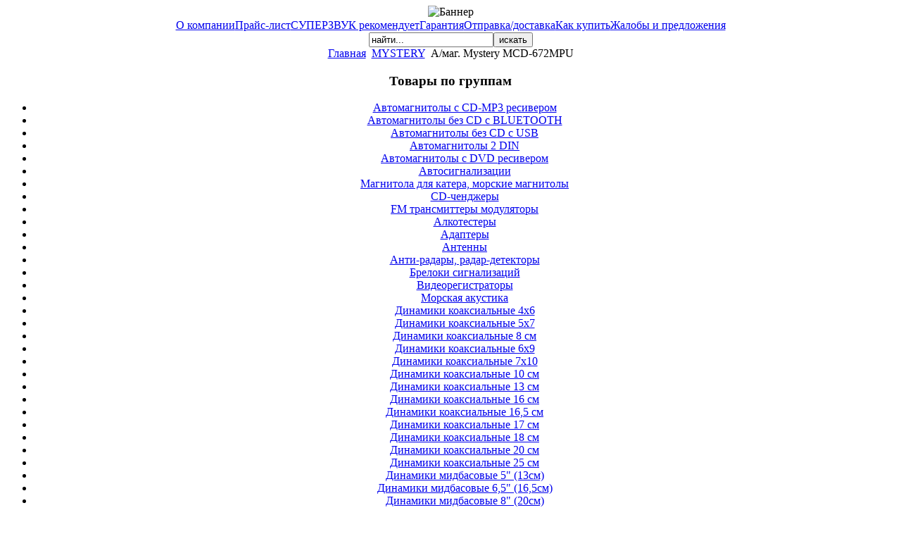

--- FILE ---
content_type: text/html; charset=utf-8
request_url: http://www.superzvuk-net.1gb.ru/index.php/mystery/297--mystery-mcd-672mpu
body_size: 25071
content:
<!DOCTYPE html PUBLIC "-//W3C//DTD XHTML 1.0 Transitional//EN" "http://www.w3.org/TR/xhtml1/DTD/xhtml1-transitional.dtd">
<html xmlns="http://www.w3.org/1999/xhtml" xml:lang="ru-ru" lang="ru-ru" >
<head>
  <base href="http://www.superzvuk-net.1gb.ru/index.php/mystery/297--mystery-mcd-672mpu" />
  <meta http-equiv="content-type" content="text/html; charset=utf-8" />
  <meta name="robots" content="index, follow" />
  <meta name="keywords" content="Mystery MCD-672MPU" />
  <meta name="title" content="А/маг. Mystery MCD-672MPU" />
  <meta name="description" content="А/маг. Mystery MCD-672MPU
CD-MP3 ресивер 4x50W, USB/SD, УКВ, зеленая подсветка
" />
  <title>А/маг. Mystery MCD-672MPU</title>
  <link href="/templates/rhuk_milkyway/favicon.ico" rel="shortcut icon" type="image/x-icon" />
  <script type="text/javascript" src="/media/system/js/mootools.js"></script>
  <script type="text/javascript" src="/media/system/js/caption.js"></script>


<link rel="stylesheet" href="/templates/system/css/system.css" type="text/css" />
<link rel="stylesheet" href="/templates/system/css/general.css" type="text/css" />
<link rel="stylesheet" href="/templates/rhuk_milkyway/css/template.css" type="text/css" />
<link rel="stylesheet" href="/templates/rhuk_milkyway/css/white.css" type="text/css" />
<link rel="stylesheet" href="/templates/rhuk_milkyway/css/white_bg.css" type="text/css" />
<!--[if lte IE 6]>
<link href="/templates/rhuk_milkyway/css/ieonly.css" rel="stylesheet" type="text/css" />
<![endif]-->

</head>
<body id="page_bg" class="color_white bg_white width_fluid">
<a name="up" id="up"></a>
<div class="center" align="center">
	<div id="wrapper">
		<div id="wrapper_r">
			<div id="header">
				<div id="header_l">
					<div id="header_r">
						<div id="logo"></div>
						<div class="bannergroup">

<div class="banneritem"><img src="http://www.superzvuk-net.1gb.ru/images/banners/22.png" alt="Баннер" /><div class="clr"></div>
	</div>

</div>
					</div>
				</div>
			</div>

			<div id="tabarea">
				<div id="tabarea_l">
					<div id="tabarea_r">
						<div id="tabmenu">
						<table cellpadding="0" cellspacing="0" class="pill">
							<tr>
								<td class="pill_l">&nbsp;</td>
								<td class="pill_m">
								<div id="pillmenu">
									<table width="100%" border="0" cellpadding="0" cellspacing="1"><tr><td nowrap="nowrap"><a href="/index.php/2009-09-23-10-05-09" class="mainlevel-nav" >О компании</a><a href="/index.php/about-joomla" class="mainlevel-nav" >Прайс-лист</a><a href="http://superzvuk-net.1gb.ru/index.php/2009-09-08-18-02-49" class="mainlevel-nav" >СУПЕРЗВУК рекомендует</a><a href="http://superzvuk-net.1gb.ru/index.php/the-community" class="mainlevel-nav" >Гарантия</a><a href="http://superzvuk-net.1gb.ru/index.php/2009-09-06-09-28-51" class="mainlevel-nav" >Отправка/доставка</a><a href="/index.php/2009-09-06-09-29-28" class="mainlevel-nav" >Как купить</a><a href="http://superzvuk-net.1gb.ru/index.php/2009-09-08-08-13-50" class="mainlevel-nav" >Жалобы и предложения</a></td></tr></table>
								</div>
								</td>
								<td class="pill_r">&nbsp;</td>
							</tr>
							</table>
						</div>
					</div>
				</div>
			</div>

			<div id="search">
				<form action="index.php" method="post">
	<div class="search">
		<input name="searchword" id="mod_search_searchword" maxlength="60" alt="искать" class="inputbox" type="text" size="20" value="найти..."  onblur="if(this.value=='') this.value='найти...';" onfocus="if(this.value=='найти...') this.value='';" /><input type="submit" value="искать" class="button" onclick="this.form.searchword.focus();"/>	</div>
	<input type="hidden" name="task"   value="search" />
	<input type="hidden" name="option" value="com_search" />
	<input type="hidden" name="Itemid" value="177" />
</form>
			</div>

			<div id="pathway">
				<span class="breadcrumbs pathway">
<a href="http://www.superzvuk-net.1gb.ru/" class="pathway">Главная</a> <img src="/templates/rhuk_milkyway/images/arrow.png" alt=""  /> <a href="/index.php/mystery" class="pathway">MYSTERY</a> <img src="/templates/rhuk_milkyway/images/arrow.png" alt=""  /> А/маг. Mystery MCD-672MPU</span>

			</div>

			<div class="clr"></div>

			<div id="whitebox">
				<div id="whitebox_t">
					<div id="whitebox_tl">
						<div id="whitebox_tr"></div>
					</div>
				</div>

				<div id="whitebox_m">
					<div id="area">
									

						<div id="leftcolumn">
															<div class="module_menu">
			<div>
				<div>
					<div>
													<h3>Товары по группам</h3>
											<ul id="mainlevel"><li><a href="/index.php/-mp3-" class="mainlevel" >Автомагнитолы с CD-MP3 ресивером</a></li><li><a href="/index.php/-cd-bluetooth" class="mainlevel" >Автомагнитолы без CD с BLUETOOTH</a></li><li><a href="/index.php/2009-09-08-15-43-25" class="mainlevel" >Автомагнитолы без CD с USB</a></li><li><a href="/index.php/-2-din" class="mainlevel" >Автомагнитолы 2 DIN</a></li><li><a href="/index.php/dvd-" class="mainlevel" >Автомагнитолы с DVD ресивером</a></li><li><a href="/index.php/2009-09-10-14-38-43" class="mainlevel" >Автосигнализации</a></li><li><a href="/index.php/2013-06-21-17-15-19" class="mainlevel" >Магнитола для катера, морские магнитолы</a></li><li><a href="http://superzvuk-net.1gb.ru/index.php/cd-" class="mainlevel" >CD-ченджеры</a></li><li><a href="/index.php/fm-" class="mainlevel" >FM трансмиттеры модуляторы</a></li><li><a href="/index.php/2013-02-15-12-51-26" class="mainlevel" >Алкотестеры</a></li><li><a href="/index.php/2009-09-08-15-47-54" class="mainlevel" >Адаптеры</a></li><li><a href="/index.php/2009-09-08-15-50-38" class="mainlevel" >Антенны</a></li><li><a href="/index.php/2009-09-08-15-51-21" class="mainlevel" >Анти-радары, радар-детекторы</a></li><li><a href="/index.php/2009-09-13-14-11-21" class="mainlevel" >Брелоки сигнализаций</a></li><li><a href="/index.php/2011-06-17-10-07-44" class="mainlevel" >Видеорегистраторы</a></li><li><a href="/index.php/2013-06-21-16-29-32" class="mainlevel" >Морская акустика</a></li><li><a href="/index.php/-46" class="mainlevel" >Динамики коаксиальные 4х6</a></li><li><a href="/index.php/-57" class="mainlevel" >Динамики коаксиальные 5х7</a></li><li><a href="/index.php/-8-" class="mainlevel" >Динамики коаксиальные 8 см</a></li><li><a href="/index.php/69" class="mainlevel" >Динамики коаксиальные 6х9</a></li><li><a href="/index.php/-710" class="mainlevel" >Динамики коаксиальные 7х10</a></li><li><a href="/index.php/131049-10-" class="mainlevel" >Динамики коаксиальные 10 см</a></li><li><a href="/index.php/-coaksial13-" class="mainlevel" >Динамики коаксиальные 13 см</a></li><li><a href="/index.php/-coakcial16-" class="mainlevel" >Динамики коаксиальные 16 см</a></li><li><a href="/index.php/-165-koaksial" class="mainlevel" >Динамики коаксиальные 16,5 см</a></li><li><a href="/index.php/-17-koaksial" class="mainlevel" >Динамики коаксиальные 17 см</a></li><li><a href="/index.php/-18-" class="mainlevel" >Динамики коаксиальные 18 см</a></li><li><a href="/index.php/-coaksial20-" class="mainlevel" >Динамики коаксиальные 20 см</a></li><li><a href="/index.php/-25" class="mainlevel" >Динамики коаксиальные 25 см</a></li><li><a href="/index.php/-5q-13" class="mainlevel" >Динамики мидбасовые 5&quot; (13см)</a></li><li><a href="/index.php/-65q-165" class="mainlevel" >Динамики мидбасовые 6,5&quot; (16,5см)</a></li><li><a href="/index.php/-8q-20" class="mainlevel" >Динамики мидбасовые 8&quot; (20см)</a></li><li><a href="/index.php/-10q-25" class="mainlevel" >Динамики мидбасовые 10&quot; (25см)</a></li><li><a href="/index.php/-10-" class="mainlevel" >Динамики компонентные 10 см</a></li><li><a href="/index.php/-13-" class="mainlevel" >Динамики компонентные 13 см</a></li><li><a href="/index.php/-16-" class="mainlevel" >Динамики компонентные 16 см</a></li><li><a href="/index.php/-165-komponent" class="mainlevel" >Динамики компонентные 16,5 см</a></li><li><a href="/index.php/-17-komponent" class="mainlevel" >Динамики компонентные 17 см</a></li><li><a href="/index.php/-20-" class="mainlevel" >Динамики компонентные 20 см</a></li><li><a href="/index.php/-69" class="mainlevel" >Динамики компонентные 6х9</a></li><li><a href="/index.php/2010-04-14-08-36-02" class="mainlevel" >Компрессоры</a></li><li><a href="/index.php/2009-09-09-19-03-16" class="mainlevel" >Комплектующие к сигнализациям</a></li><li><a href="/index.php/2009-09-09-19-00-05" class="mainlevel" >Камеры заднего вида</a></li><li><a href="/index.php/2009-10-17-08-34-57" class="mainlevel" >Ксенон</a></li><li><a href="/index.php/2009-09-08-16-01-01" class="mainlevel" >Кабель</a></li><li><a href="/index.php/2009-09-10-14-28-20" class="mainlevel" >Конденсаторы</a></li><li><a href="/index.php/2009-09-10-14-29-52" class="mainlevel" >Мониторы автомобильные</a></li><li><a href="/index.php/2009-09-10-14-30-33" class="mainlevel" >Наборы для установки усилителя</a></li><li><a href="/index.php/2009-09-10-14-31-14" class="mainlevel" >Навигационные системы</a></li><li><a href="/index.php/2009-09-13-14-13-26" class="mainlevel" >Парковочные радары</a></li><li><a href="/index.php/2009-09-10-14-31-47" class="mainlevel" >ВЧ динамики (твитеры)</a></li><li><a href="/index.php/2009-09-10-14-33-13" class="mainlevel" >Подиумы для динамиков</a></li><li><a href="/index.php/2009-09-10-14-33-59" class="mainlevel" >Полки акустические</a></li><li><a href="/index.php/2009-09-10-14-34-30" class="mainlevel" >Процессоры, эквалайзеры</a></li><li><a href="/index.php/2009-09-10-14-35-00" class="mainlevel" >Пульты</a></li><li><a href="/index.php/2009-10-05-08-30-57" class="mainlevel" >Сабвуферы активные</a></li><li><a href="/index.php/2009-09-10-14-37-27" class="mainlevel" >Сабвуферы пассивные в корпусе</a></li><li><a href="/index.php/2009-09-10-14-38-01" class="mainlevel" >Сабвуферные динамики</a></li><li><a href="/index.php/2010-04-14-08-59-34" class="mainlevel" >Стенды демонстрационные</a></li><li><a href="/index.php/2009-09-13-14-12-47" class="mainlevel" >Стеклоподъёмники</a></li><li><a href="/index.php/2009-09-10-14-39-18" class="mainlevel" >ТВ Тюнеры</a></li><li><a href="http://superzvuk-net.1gb.ru/index.php/2009-09-10-14-40-10" class="mainlevel" >Телевизоры автомобильные</a></li><li><a href="/index.php/2009-09-10-14-40-56" class="mainlevel" >Транскодеры, декодеры</a></li><li><a href="/index.php/2009-09-10-14-41-25" class="mainlevel" >Усилители звука</a></li><li><a href="/index.php/2009-09-13-14-10-41" class="mainlevel" >Холодильники автомобильные</a></li><li><a href="/index.php/2012-04-11-08-12-54" class="mainlevel" >Штатные автомагнитолы</a></li><li><a href="/index.php/2012-05-04-06-48-33" class="mainlevel" >Вибро-звукоизоляция</a></li></ul>					</div>
				</div>
			</div>
		</div>
			<div class="module">
			<div>
				<div>
					<div>
													<h3>Статистика</h3>
											<strong>Пользователей</strong> : 3<br />
<strong>Статей</strong> : 9566<br />
<strong>Ссылки</strong> : 19<br />
<strong>Просмотрено статей</strong> : 32544744<br />
					</div>
				</div>
			</div>
		</div>
			<div class="module">
			<div>
				<div>
					<div>
													<h3>Кто на сайте</h3>
											Сейчас на сайте находятся:<br>&nbsp;582 гостей&nbsp;					</div>
				</div>
			</div>
		</div>
	
												</div>

												<div id="maincolumn">
													
							<table class="nopad">
								<tr valign="top">
									<td>
										<table class="contentpaneopen">
<tr>
		<td class="contentheading" width="100%">
					А/маг. Mystery MCD-672MPU			</td>
				
		
					</tr>
</table>

<table class="contentpaneopen">



<tr>
<td valign="top">
<p><span style="font-family: Arial; font-size: x-small;"><em><img src="/images/stories/Mystery/mystery mcd-672mpu.jpg" border="0" /><br />CD-MP3 ресивер 4x50W, USB/SD, УКВ, зеленая подсветка<br /></em></span></p>
<p> </p>
<ul>
<li>Съемная откидная передняя панель; </li>
<li>Автопоиск / Сканирование станций; </li>
<li>Часы; </li>
<li>Тонкомпенсация; </li>
<li>Эквалайзер с предустановками; </li>
<li>Поворотный регулятор громкости; </li>
<li>USB на передней панели; </li>
<li>Вход AUX на передней панели; </li>
<li>Зеленая подсветка кнопок; </li>
<li>Разъем SD/MMC</li>
</ul>
			<table align="center" class="pagenav">
			<tr>
				<th class="pagenav_prev">
					<a href="/index.php/mystery/296--mystery-mcd-671mpu">&lt; Предыдущая</a>
				</th>
				<td width="50">
					&nbsp;
				</td>
				<th class="pagenav_next">
					<a href="/index.php/mystery/302--mystery-mcd-697mp">Следующая &gt;</a>
				</th>
			</tr>
			</table></td>
</tr>

</table>
<span class="article_separator">&nbsp;</span>

										
									</td>
																			<td class="greyline">&nbsp;</td>
										<td width="170">
													<div class="moduletable_menu">
					<h3>Товары по производителям</h3>
					<ul id="mainlevel"><li><a href="/index.php/aps" class="mainlevel" >A.P.S.</a></li><li><a href="/index.php/adagio" class="mainlevel" >ADAGIO</a></li><li><a href="/index.php/aiwa" class="mainlevel" >AIWA</a></li><li><a href="/index.php/akai" class="mainlevel" >AKAI</a></li><li><a href="/index.php/alcostop" class="mainlevel" >ALCOSTOP</a></li><li><a href="/index.php/alligator" class="mainlevel" >ALLIGATOR</a></li><li><a href="/index.php/alpine" class="mainlevel" >ALPINE</a></li><li><a href="/index.php/ame" class="mainlevel" >AME</a></li><li><a href="/index.php/arena" class="mainlevel" >ARENA</a></li><li><a href="/index.php/audiobahn" class="mainlevel" >AUDIOBAHN</a></li><li><a href="/index.php/autofun" class="mainlevel" >AUTOFUN</a></li><li><a href="/index.php/bazooka" class="mainlevel" >BAZOOKA</a></li><li><a href="/index.php/blaupunkt" class="mainlevel" >BLAUPUNKT</a></li><li><a href="/index.php/boomerang" class="mainlevel" >BOOMERANG</a></li><li><a href="/index.php/bosch" class="mainlevel" >BOSCH</a></li><li><a href="/index.php/boss-audio" class="mainlevel" >BOSS AUDIO</a></li><li><a href="/index.php/cadence" class="mainlevel" >CADENCE</a></li><li><a href="/index.php/calcell" class="mainlevel" >CALCELL</a></li><li><a href="/index.php/canton" class="mainlevel" >CANTON</a></li><li><a href="/index.php/cerwin-vega-mobile" class="mainlevel" >CERWIN-VEGA MOBILE</a></li><li><a href="/index.php/cenmax" class="mainlevel" >CENMAX</a></li><li><a href="/index.php/challenger" class="mainlevel" >CHALLENGER</a></li><li><a href="/index.php/clifford" class="mainlevel" >CLIFFORD</a></li><li><a href="/index.php/clarion" class="mainlevel" >CLARION</a></li><li><a href="/index.php/cobra" class="mainlevel" >COBRA</a></li><li><a href="/index.php/convoy" class="mainlevel" >CONVOY</a></li><li><a href="/index.php/crunch" class="mainlevel" >CRUNCH</a></li><li><a href="/index.php/diamond" class="mainlevel" >DIAMOND</a></li><li><a href="/index.php/dietz" class="mainlevel" >DIETZ</a></li><li><a href="/index.php/dls" class="mainlevel" >DLS</a></li><li><a href="/index.php/dragster" class="mainlevel" >DRAGSTER</a></li><li><a href="/index.php/earthquake" class="mainlevel" >EARTHQUAKE</a></li><li><a href="/index.php/edge" class="mainlevel" >EDGE</a></li><li><a href="/index.php/egolight" class="mainlevel" >EGOLIGHT</a></li><li><a href="/index.php/erisson" class="mainlevel" >ERISSON</a></li><li><a href="/index.php/esx" class="mainlevel" >ESX</a></li><li><a href="/index.php/eton" class="mainlevel" >ETON</a></li><li><a href="/index.php/fli" class="mainlevel" >FLI</a></li><li><a href="/index.php/focal" class="mainlevel" >FOCAL</a></li><li><a href="/index.php/fusion" class="mainlevel" >FUSION</a></li><li><a href="/index.php/helix" class="mainlevel" >HELIX</a></li><li><a href="/index.php/hertz" class="mainlevel" >HERTZ</a></li><li><a href="/index.php/hifonics" class="mainlevel" >HIFONICS</a></li><li><a href="/index.php/hyundai" class="mainlevel" >HYUNDAI</a></li><li><a href="/index.php/infinity" class="mainlevel" >INFINITY</a></li><li><a href="/index.php/intego" class="mainlevel" >INTEGO</a></li><li><a href="/index.php/intro" class="mainlevel" >INTRO</a></li><li><a href="/index.php/ivolga" class="mainlevel" >IVOLGA</a></li><li><a href="/index.php/jaguar" class="mainlevel" >JAGUAR</a></li><li><a href="/index.php/jbl" class="mainlevel" >JBL</a></li><li><a href="/index.php/jl-audio" class="mainlevel" >JL Audio</a></li><li><a href="/index.php/jvc" class="mainlevel" >JVC</a></li><li><a href="/index.php/kenwood" class="mainlevel" >KENWOOD</a></li><li><a href="/index.php/kgb" class="mainlevel" >KGB</a></li><li><a href="/index.php/kicx" class="mainlevel" >KICX</a></li><li><a href="/index.php/kicker" class="mainlevel" >KICKER</a></li><li><a href="/index.php/lada" class="mainlevel" >LADA</a></li><li><a href="/index.php/lanzar" class="mainlevel" >LANZAR</a></li><li><a href="/index.php/legendford" class="mainlevel" >LEGENDFORD</a></li><li><a href="/index.php/leopard" class="mainlevel" >LEOPARD</a></li><li><a href="/index.php/lightning-audio" class="mainlevel" >LIGHTNING AUDIO</a></li><li><a href="/index.php/lg" class="mainlevel" >LG</a></li><li><a href="/index.php/macrom" class="mainlevel" >MACROM</a></li><li><a href="/index.php/mcintosh" class="mainlevel" >McIntosh</a></li><li><a href="/index.php/macaudio" class="mainlevel" >MACAUDIO</a></li><li><a href="/index.php/magnat" class="mainlevel" >MAGNAT</a></li><li><a href="/index.php/magnum" class="mainlevel" >MAGNUM</a></li><li><a href="/index.php/mb-quart" class="mainlevel" >MB QUART</a></li><li><a href="/index.php/mongoose" class="mainlevel" >MONGOOSE</a></li><li><a href="/index.php/morel" class="mainlevel" >MOREL</a></li><li><a href="/index.php/mega-scher-khan" class="mainlevel" >Mega Scher-Khan</a></li><li><a href="/index.php/mtx" class="mainlevel" >MTX</a></li><li><a href="/index.php/mystery" class="mainlevel" >MYSTERY</a></li><li><a href="/index.php/nrg" class="mainlevel" >NRG</a></li><li><a href="/index.php/nakamichi" class="mainlevel" >NAKAMICHI</a></li><li><a href="/index.php/oris" class="mainlevel" >ORIS</a></li><li><a href="/index.php/panasonic" class="mainlevel" >PANASONIC</a></li><li><a href="/index.php/pantera" class="mainlevel" >PANTERA</a></li><li><a href="/index.php/phantom-car-audio" class="mainlevel" >PHANTOM CAR AUDIO</a></li><li><a href="/index.php/phantom" class="mainlevel" >Phantom АВТОАКСЕССУАРЫ</a></li><li><a href="/index.php/philips" class="mainlevel" >PHILIPS</a></li><li><a href="/index.php/polk-audio" class="mainlevel" >POLK AUDIO</a></li><li><a href="/index.php/pioneer" class="mainlevel" >PIONEER</a></li><li><a href="/index.php/power-acoustik" class="mainlevel" >POWER ACOUSTIK</a></li><li><a href="/index.php/premiera" class="mainlevel" >PREMIERA</a></li><li><a href="/index.php/prology" class="mainlevel" >PROLOGY</a></li><li><a href="/index.php/rainbow" class="mainlevel" >RAINBOW</a></li><li><a href="/index.php/rockford" class="mainlevel" >ROCKFORD</a></li><li><a href="/index.php/saturn" class="mainlevel" >SATURN</a></li><li><a href="/index.php/sheriff" class="mainlevel" >SHERIFF</a></li><li><a href="/index.php/smart" class="mainlevel" >SMART</a></li><li><a href="/index.php/sony" class="mainlevel" >SONY</a></li><li><a href="/index.php/sound-quest" class="mainlevel" >SOUND QUEST</a></li><li><a href="/index.php/soundmax" class="mainlevel" >Soundmax</a></li><li><a href="/index.php/soundstream" class="mainlevel" >SOUNDSTREAM</a></li><li><a href="/index.php/spal" class="mainlevel" >SPAL</a></li><li><a href="/index.php/spl" class="mainlevel" >SPL</a></li><li><a href="/index.php/star" class="mainlevel" >STAR</a></li><li><a href="/index.php/scher-khan" class="mainlevel" >SCHER-KHAN</a></li><li><a href="/index.php/stinger" class="mainlevel" >STINGER</a></li><li><a href="/index.php/starline" class="mainlevel" >STARLINE</a></li><li><a href="/index.php/sho-me" class="mainlevel" >SHO-ME</a></li><li><a href="/index.php/signat" class="mainlevel" >SIGNAT</a></li><li><a href="/index.php/supra" class="mainlevel" >SUPRA</a></li><li><a href="/index.php/2015-07-17-10-01-27" class="mainlevel" >ТРИАДА</a></li><li><a href="/index.php/teac" class="mainlevel" >TEAC</a></li><li><a href="/index.php/tomohawk" class="mainlevel" >TOMAHAWK</a></li><li><a href="/index.php/videovox" class="mainlevel" >VIDEOVOX</a></li><li><a href="/index.php/varta" class="mainlevel" >VARTA</a></li><li><a href="/index.php/velas" class="mainlevel" >VELAS</a></li><li><a href="/index.php/vibe" class="mainlevel" id="active_menu">VIBE</a></li><li><a href="/index.php/vtrek" class="mainlevel" >VTREK</a></li><li><a href="/index.php/whistler" class="mainlevel" >WHISTLER</a></li><li><a href="/index.php/zapco" class="mainlevel" >ZAPCO</a></li></ul>		</div>
	
										</td>
																	</tr>
							</table>

						</div>
						<div class="clr"></div>
					</div>
					<div class="clr"></div>
				</div>

				<div id="whitebox_b">
					<div id="whitebox_bl">
						<div id="whitebox_br"></div>
					</div>
				</div>
			</div>

			<div id="footerspacer"></div>
		</div>

		<div id="footer">
			<div id="footer_l">
				<div id="footer_r">
					<p id="syndicate">
						<p style="text-align: center;"><span style="color: #ff0000;"><span style="font-size: medium;"><a href="/index.php/2014-09-02-18-17-48/confidicial">* <span style="font-size: small;">Политика конфиденциальности и защиты информации </span></a></span></span></p>
<p style="text-align: center;"><span style="font-size: medium;"> </span></p>
					</p>
					<p id="power_by">
	 				 	Работает под управлением <a href="http://www.joomla.org">Joomla!</a>.
						Cоответствует стандартам <a href="http://validator.w3.org/check/referer">XHTML</a> и <a href="http://jigsaw.w3.org/css-validator/check/referer">CSS</a>.
					</p>
				</div>
			</div>
		</div>
	</div>
</div>

<!--LiveInternet counter--><script type="text/javascript"><!--
document.write("<a href='http://www.liveinternet.ru/click' "+
"target=_blank><img src='//counter.yadro.ru/hit?t27.1;r"+
escape(document.referrer)+((typeof(screen)=="undefined")?"":
";s"+screen.width+"*"+screen.height+"*"+(screen.colorDepth?
screen.colorDepth:screen.pixelDepth))+";u"+escape(document.URL)+
";"+Math.random()+
"' alt='' title='LiveInternet: показано количество просмотров и"+
" посетителей' "+
"border='0' width='88' height='120'><\/a>")
//--></script><!--/LiveInternet-->
<!-- Yandex.Metrika counter --> <script type="text/javascript" > (function (d, w, c) { (w[c] = w[c] || []).push(function() { try { w.yaCounter47567992 = new Ya.Metrika({ id:47567992, clickmap:true, trackLinks:true, accurateTrackBounce:true, webvisor:true }); } catch(e) { } }); var n = d.getElementsByTagName("script")[0], s = d.createElement("script"), f = function () { n.parentNode.insertBefore(s, n); }; s.type = "text/javascript"; s.async = true; s.src = "https://mc.yandex.ru/metrika/watch.js"; if (w.opera == "[object Opera]") { d.addEventListener("DOMContentLoaded", f, false); } else { f(); } })(document, window, "yandex_metrika_callbacks"); </script> <noscript><div><img src="https://mc.yandex.ru/watch/47567992" style="position:absolute; left:-9999px;" alt="" /></div></noscript> <!-- /Yandex.Metrika counter -->
</body>
</html>